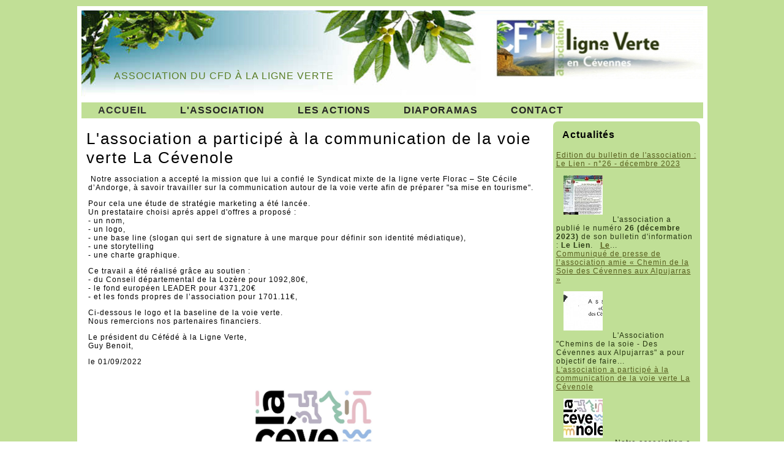

--- FILE ---
content_type: text/html; charset=utf-8
request_url: http://ducfdalaligneverte.fr/8-actualites/actualites-de-lassociation/171-l-association-a-participe-a-la-communication-de-la-voie-verte-la-cevenole.html
body_size: 3668
content:
<!DOCTYPE html>
<html dir="ltr" lang="fr-fr">
<head>
    <base href="http://ducfdalaligneverte.fr/8-actualites/actualites-de-lassociation/171-l-association-a-participe-a-la-communication-de-la-voie-verte-la-cevenole.html" />
	<meta http-equiv="content-type" content="text/html; charset=utf-8" />
	<meta name="author" content="Administrator" />
	<meta name="description" content="L\'association &quot;Du Céfédé à la Ligne Verte&quot; œuvre à la reconversion de l\'ancienne ligne de chemin de fer, appelée CéFéDé (sigle C.F.D pour Chemin de Fer départemental) par les cévenols, qui reliait Florac à Sainte Cécile d\'Andorge,en une voie touristique, pédestre, cyclable, équestre, propre à découvrir les extraordinaires richesses naturelles, culturelles et historiques de cette région qui s\'étend de la vallée de la Mimente à celle du Gardon" />
	<meta name="generator" content="Joomla! - Open Source Content Management" />
	<title>L'association a participé à la communication de la voie verte La Cévenole - Association du CéFéDé à la Ligne Verte</title>
	<link href="/plugins/system/jce/css/content.css?a538b8de49d7da8e4965b856354ef0c1" rel="stylesheet" type="text/css" />
	<link href="/modules/mod_latestnewsplusdate/assets/style.css" rel="stylesheet" type="text/css" />
	<script type="application/json" class="joomla-script-options new">{"csrf.token":"ae9fa3f1450b4a72ed177cadd3d7e74e","system.paths":{"root":"","base":""}}</script>
	<script src="/media/system/js/mootools-core.js?a538b8de49d7da8e4965b856354ef0c1" type="text/javascript"></script>
	<script src="/media/system/js/core.js?a538b8de49d7da8e4965b856354ef0c1" type="text/javascript"></script>
	<script src="/media/system/js/mootools-more.js?a538b8de49d7da8e4965b856354ef0c1" type="text/javascript"></script>
	<script src="/media/jui/js/jquery.min.js?a538b8de49d7da8e4965b856354ef0c1" type="text/javascript"></script>
	<script src="/media/jui/js/jquery-noconflict.js?a538b8de49d7da8e4965b856354ef0c1" type="text/javascript"></script>
	<script src="/media/jui/js/jquery-migrate.min.js?a538b8de49d7da8e4965b856354ef0c1" type="text/javascript"></script>
	<script src="/media/system/js/caption.js?a538b8de49d7da8e4965b856354ef0c1" type="text/javascript"></script>
	<script type="text/javascript">
jQuery(function($) {
			 $('.hasTip').each(function() {
				var title = $(this).attr('title');
				if (title) {
					var parts = title.split('::', 2);
					var mtelement = document.id(this);
					mtelement.store('tip:title', parts[0]);
					mtelement.store('tip:text', parts[1]);
				}
			});
			var JTooltips = new Tips($('.hasTip').get(), {"maxTitleChars": 50,"fixed": false});
		});jQuery(window).on('load',  function() {
				new JCaption('img.caption');
			});
	</script>

    <link rel="stylesheet" href="/templates/system/css/system.css" />
    <link rel="stylesheet" href="/templates/system/css/general.css" />

    <!-- Created by Artisteer v4.3.0.60745 -->
    
    
    <meta name="viewport" content="initial-scale = 1.0, maximum-scale = 1.0, user-scalable = no, width = device-width" />

    <!--[if lt IE 9]><script src="https://html5shiv.googlecode.com/svn/trunk/html5.js"></script><![endif]-->
    <link rel="stylesheet" href="/templates/duclaligne/css/template.css" media="screen" type="text/css" />
    <!--[if lte IE 7]><link rel="stylesheet" href="/templates/duclaligne/css/template.ie7.css" media="screen" /><![endif]-->
    <link rel="stylesheet" href="/templates/duclaligne/css/template.responsive.css" media="all" type="text/css" />


    <script>if ('undefined' != typeof jQuery) document._artxJQueryBackup = jQuery;</script>
    <script src="/templates/duclaligne/jquery.js"></script>
    <script>jQuery.noConflict();</script>

    <script src="/templates/duclaligne/script.js"></script>
    <script src="/templates/duclaligne/script.responsive.js"></script>
    <script src="/templates/duclaligne/modules.js"></script>
        <script>if (document._artxJQueryBackup) jQuery = document._artxJQueryBackup;</script>
</head>
<body>

<div id="art-main">
    <div class="art-sheet clearfix">
<header class="art-header">
    <div class="art-shapes">
        
            </div>

<h1 class="art-headline">
    <a href="/"></a>
</h1>
<h2 class="art-slogan">Association du CFD à la Ligne Verte </h2>





                
                    
</header>
<nav class="art-nav">
    
<ul class="art-hmenu nav-pills"><li class="item-129 current active"><a class=" active" href="/">Accueil</a></li><li class="item-12 deeper parent"><a href="/lassociation.html">L'association</a><ul><li class="item-15"><a href="/lassociation/presentation.html">Présentation : le projet associatif</a></li><li class="item-16"><a href="/lassociation/fonctionnement.html">Fonctionnement</a></li><li class="item-28"><a href="/lassociation/le-journal-de-lassociation-le-lien.html">Le journal de l'association : le Lien</a></li><li class="item-26"><a href="/lassociation/la-boutique-de-lassociation.html">La boutique de l'association</a></li><li class="item-17"><a href="/lassociation/adhesion.html">Adhésion à l'association</a></li><li class="item-25"><a href="/lassociation/les-partenaires-de-lassociation.html">Les partenaires de l'association</a></li></ul></li><li class="item-13 deeper parent"><a href="/les-actions.html">Les actions</a><ul><li class="item-19"><a href="/les-actions/animer-un-axe-touristique.html">Animer un axe touristique</a></li><li class="item-18"><a href="/les-actions/valoriser-un-axe-touristique.html">Valoriser un axe touristique</a></li><li class="item-22"><a href="/les-actions/relier-et-informer-la-population.html">Relier et informer la population</a></li></ul></li><li class="item-27"><a href="/diaporamas.html">Diaporamas</a></li><li class="item-21"><a href="/contact.html">Contact</a></li></ul> 
    </nav>
<div class="art-layout-wrapper">
                <div class="art-content-layout">
                    <div class="art-content-layout-row">
                        <div class="art-layout-cell art-content">
<article class="art-post art-messages"><div class="art-postcontent clearfix">
<div id="system-message-container">
</div></div></article><div class="item-page" itemscope itemtype="http://schema.org/Article"><article class="art-post"><h2 class="art-postheader"><a href="/8-actualites/actualites-de-lassociation/171-l-association-a-participe-a-la-communication-de-la-voie-verte-la-cevenole.html">L'association a participé à la communication de la voie verte La Cévenole</a></h2><div class="art-postcontent clearfix"><div class="art-article"><table>
<tbody>
<tr>
<td>&nbsp;Notre association a accepté la mission que lui a confié le Syndicat mixte de la ligne verte Florac – Ste Cécile d’Andorge, à savoir travailler sur la communication autour de la voie verte afin de préparer "sa mise en tourisme".
<p>Pour cela une étude de stratégie marketing a été lancée.<br />Un prestataire choisi aprés appel d'offres a proposé : <br />- un nom, <br />- un logo, <br />- une base line (slogan qui sert de signature à une marque pour définir son identité médiatique), <br />- une storytelling&nbsp;<br />- une charte graphique.</p>
<p>Ce travail a été réalisé grâce au soutien :<br />- du Conseil départemental de la Lozère pour 1092,80€, <br />- le fond européen LEADER pour 4371,20€ <br />- et les fonds propres de l’association pour 1701.11€,</p>
<p>Ci-dessous le logo et la baseline de la voie verte.<br />Nous remercions nos partenaires financiers.</p>
<p>Le président du Céfédé à la Ligne Verte,<br />Guy Benoit,</p>
<p>le 01/09/2022</p>
</td>
<td>&nbsp;</td>
</tr>
<tr>
<td>&nbsp;<img style="display: block; margin-left: auto; margin-right: auto;" src="/images/Logo_La_Cevenole.jpg" alt="Logo La Cevenole" width="197" height="171" /></td>
<td>&nbsp;</td>
</tr>
<tr>
<td>
<p>&nbsp;Nos partenaires financiers :</p>
<p><img src="/images/documents/images/Logo_Leader.jpg" alt="Logo Leader" />&nbsp;<img src="/images/documents/images/Logo_Département.jpg" alt="Logo Département" width="93" height="85" />&nbsp;<img src="/images/documents/images/Logos_Europe_et_Région.jpg" alt="Logos Europe et Région" width="374" height="85" /></p>
</td>
<td>&nbsp;</td>
</tr>
</tbody>
</table> </div></div></article></div>


                        </div>
                        <div class="art-layout-cell art-sidebar1">
<div class="art-block clearfix"><div class="art-blockheader"><h3 class="t">Actualités</h3></div><div class="art-blockcontent"><div class="div_lnd_intro">
	<div class="lnd_head">
    	    <a class='lndtitle' href="/8-actualites/actualites-de-lassociation/178-edition-du-bulletin-de-l-association-le-lien-n-17.html">Edition du bulletin de l'association :  Le Lien - n°26 - décembre 2023</a>
    <br />
    
    </div> <!-- end lndhead -->
	<div class='clrfix'></div>
    <div class='lnd_introtxt'>
        				<img src="/images/latestnewsplus/imagecache/39281805418438242d9ddf1bccc408a8.jpg" alt="Thumbnail" title="" style="height:64px;width:64px" />
			L'association a publié le numéro <strong>26 (décembre 2023)</strong> de son bulletin d'information : <strong>Le Lien</strong>. 
 &nbsp; 
 <a href="/lassociation/le-journal-de-lassociation-le-lien.html"><strong>Le</strong></a>...    </div> </><!-- end lnd_introtext -->
</></div> <!-- end lnd_intro -->
<div class='clrfix'></div>

<div class="div_lnd_intro">
	<div class="lnd_head">
    	    <a class='lndtitle' href="/8-actualites/actualites-de-lassociation/176-communique-de-presse-de-l-association-amie-chemin-de-la-soie-des-cevennes-aux-alpujarras.html">Communiqué de presse de l’association amie « Chemin de la Soie des Cévennes aux Alpujarras »</a>
    <br />
    
    </div> <!-- end lndhead -->
	<div class='clrfix'></div>
    <div class='lnd_introtxt'>
        				<img src="/images/latestnewsplus/imagecache/0cdaa83389f7c8fef304a461b61c21e5.jpg" alt="Thumbnail" title="" style="height:64px;width:64px" />
			L'Association "Chemins de la soie - Des Cévennes aux Alpujarras" a pour objectif de faire...    </div> </><!-- end lnd_introtext -->
</></div> </><!-- end lnd_intro -->
<div class='clrfix'></div>

<div class="div_lnd_intro">
	<div class="lnd_head">
    	    <a class='lndtitle' href="/8-actualites/actualites-de-lassociation/171-l-association-a-participe-a-la-communication-de-la-voie-verte-la-cevenole.html">L'association a participé à la communication de la voie verte La Cévenole</a>
    <br />
    
    </div> <!-- end lndhead -->
	<div class='clrfix'></div>
    <div class='lnd_introtxt'>
        				<img src="/images/latestnewsplus/imagecache/41224d498d936c644a7f16a221c0609e.jpg" alt="Thumbnail" title="" style="height:64px;width:64px" />
			&nbsp;Notre association a accepté la mission que lui a confié le Syndicat mixte de la ligne verte Florac...    </div> </><!-- end lnd_introtext -->
</></div> </><!-- end lnd_intro -->
<div class='clrfix'></div>

<div class="div_lnd_list">
<!-- LatestNews Plus Date Module - Another Quality Freebie from TemplatePlazza.com -->
    <ul class="lnd_latestnews">
        </ul>
</></div>
<div class='clrfix'></div></div></div>


                        </div>

                    </div>
                </div>
            </div>

<footer class="art-footer">
    <!-- begin nostyle -->
<div class="art-nostyle">
<!-- begin nostyle content -->


<div class="custom"  >
	<p>© www.ducfdalaligneverte.fr</p></div>
<!-- end nostyle content -->
</div>
<!-- end nostyle -->
</footer>

    </div>
    
    </p>
</div>


</body>
</html>